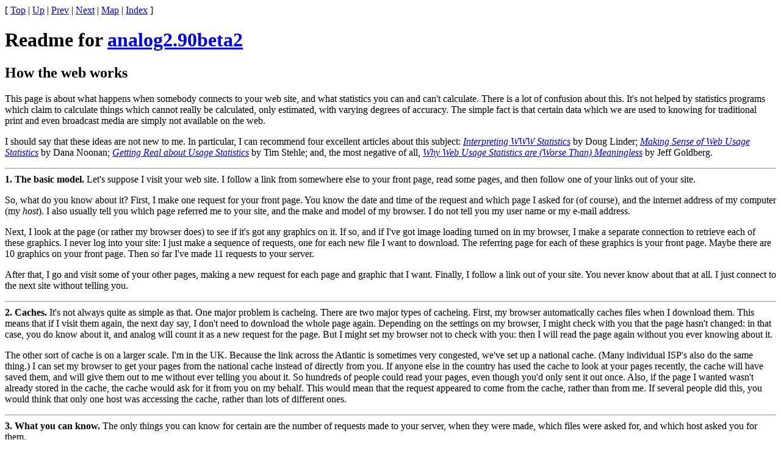

--- FILE ---
content_type: text/html
request_url: http://www.chiark.greenend.org.uk/ucgi/~sret1/analog/olddocs.pl?version=2.90beta2&file=webworks.html
body_size: 3816
content:
<html> <head>
<title>Readme for analog -- how the web works</title>
</head>

<body>
[ <a href="/ucgi/~sret1/analog/olddocs.pl?version=2.90beta2&amp;file=Readme.html">Top</a> | <a href="/ucgi/~sret1/analog/olddocs.pl?version=2.90beta2&amp;file=meaning.html">Up</a> |
<a href="/ucgi/~sret1/analog/olddocs.pl?version=2.90beta2&amp;file=meaning.html">Prev</a> | <a href="/ucgi/~sret1/analog/olddocs.pl?version=2.90beta2&amp;file=defns.html">Next</a> |
<a href="/ucgi/~sret1/analog/olddocs.pl?version=2.90beta2&amp;file=map.html">Map</a> | <a href="/ucgi/~sret1/analog/olddocs.pl?version=2.90beta2&amp;file=indx.html">Index</a> ]
<h1>Readme for
<a href="http://www.statslab.cam.ac.uk/~sret1/analog/">analog2.90beta2</a></h1>
<h2>How the web works</h2>

This page is about what happens when somebody connects to your web site, and
what statistics you can and can't calculate. There is a lot of confusion
about this. It's not helped by statistics programs which claim to calculate
things which cannot really be calculated, only estimated, with varying degrees
of accuracy. The simple fact is that certain data which we are used to knowing
for traditional print and even broadcast media are simply not available on the
web.

<p>
I should say that these ideas
are not new to me. In particular, I can recommend four excellent articles
about this subject:
<cite><a
href="http://gopher.nara.gov:70/0h/what/stats/webanal.html">Interpreting
WWW Statistics</a></cite> by Doug Linder;
<cite><a href="http://www.piperinfo.com/pl01/usage.html">Making Sense of Web
Usage Statistics</a></cite> by Dana Noonan;
<cite><a href="http://www.wprc.com/wpl/stats.html">Getting Real about Usage
Statistics</a></cite> by Tim Stehle;
and, the most negative of all,
<cite><a href="http://www.cranfield.ac.uk/stats/">Why Web Usage Statistics are
(Worse Than) Meaningless</a></cite> by Jeff Goldberg.

<hr>
<b>1. The basic model.</b> Let's suppose I visit your web site. I follow a
link from somewhere else to your front page, read some pages, and then follow
one of your links out of your site.
<p>
So, what do you know about it? First, I make one request for your front
page. You know the date and time of the request and which page I asked for
(of course), and the internet address of my computer (my <i>host</i>). I also
usually tell you which page referred me to your site, and the make and model
of my browser. I do not tell you my user name or my e-mail address.
<p>
Next, I look at the page (or rather my browser does) to see if it's got any
graphics on it. If so, and if I've got image loading turned on in my browser,
I make a separate connection to retrieve each of these graphics. I never log
into your site: I just make a sequence of requests, one for each new file I
want to download. The referring page for each of these graphics is your front
page. Maybe there are 10 graphics on your front page. Then so far I've made 11
requests to your server.
<p>
After that, I go and visit some of your other pages, making a new request for
each page and graphic that I want. Finally, I follow a link out of your site.
You never know about that at all. I just connect to the next site without
telling you.

<hr>
<b>2. Caches.</b> It's not always quite as simple as that. One major problem
is cacheing. There are two major types of cacheing. First, my browser
automatically caches files when I download them. This means that if I visit
them again, the next day say, I don't need to download the whole page
again. Depending on the settings on my browser, I might check with you that
the page hasn't changed: in that case, you do know about it, and analog will
count it as a new request for the page. But I might set my browser not to
check with you: then I will read the page again without you ever knowing about
it.
<p>
The other sort of cache is on a larger scale. I'm in the UK. Because the link
across the Atlantic is sometimes very congested, we've set up a national
cache. (Many individual ISP's also do the same thing.) I can set my browser to
get your pages from the national cache instead of directly from you. If anyone
else in the country has used the cache to look at your pages recently, the
cache will have saved them, and will give them out to me without ever telling
you about it. So hundreds of people could read your pages, even though you'd
only sent it out once. Also, if the page I wanted wasn't already stored in the
cache, the cache would ask for it from you on my behalf. This would mean that
the request appeared to come from the cache, rather than from me. If several
people did this, you would think that only one host was accessing the cache,
rather than lots of different ones.

<hr>
<b>3. What you can know.</b> The only things you can know for certain are the
number of requests made to your server, when they were made, which files were
asked for, and which host asked you for them.
<p>
You can also know what people told you their browsers were, and what the
referring pages were. You should be aware, though, that many browsers lie
deliberately about what sort of browser they are, or even let users configure
the browser name. Also, some browsers send incorrect referrers, telling you
the last page that the user was on even if they weren't referred by that page.

<hr>
<b>4. What you can't know.</b>
<ol type=i>
  <li><i>You can't tell the identity of your readers</i>.
      Unless you explicitly require users to provide a password, you don't
      know who's connected or what their e-mail addresses are.
  <li><i>You can't tell how many visitors you've had</i>.
      You can guess by looking at the number of distinct hosts that have
      requested things from you. But this is not always a good estimate for
      three reasons. First, if users get your pages from a local cache server,
      you will never know about it. Secondly, sometimes many users connect
      from the same host: either users from the same company or ISP, or users
      using the same cache server. Finally, sometimes one user connects from
      many different hosts. In most countries, 'phone calls are not free. So
      users sometimes download one page, disconnect from their ISP, and then
      reconnect to follow a link: but when they reconnect, they will often be
      allocated a different hostname by their ISP. The same can happen if users
      access the web from their company through a firewall.
  <li><i>You can't tell how many visits you've had</i>.
      Many programs, under pressure from advertisers' organisations, define a
      &quot;visit&quot; (or &quot;session&quot;) as a sequence of requests
      from the same host until there is a half-hour gap. This is an unsound
      method for several reasons. First, it assumes that each host corresponds
      to a separate person and vice versa. This is simply not true in the real
      world, as discussed in the last paragraph. Secondly, it assumes that
      there is never a half-hour gap in a genuine visit. This is also untrue.
      I quite often follow a link out of a site, then step back in my browser
      and continue with the first site from where I left off. Should it really
      matter whether I do this 29 or 31 minutes later? Finally, to make the
      computation tractable, such programs also need to assume that your
      logfile is in chronological order: it isn't always, and analog will
      produce the same results however you jumble the lines up.
  <li><i>You can't follow a person's path through your site</i>.
      Even if you assume that each person corresponds one-to-one to a host,
      you don't know their path through your site. It's very common for people
      to go back to pages they've downloaded before. You never know about
      these subsequent visits to that page, because their browser has cached
      them. So you can't track their path through your site accurately.
  <li><i>You can't tell how long people spent reading each page</i>.
      The same comments apply as in the previous paragraph. You can't tell
      which pages they are reading between successive requests for pages. They
      might be reading some pages they downloaded earlier. They might have
      followed a link out of your site, and they might or might not return
      later. They might have interrupted their reading for a quick game of
      Minesweeper. You just don't know.
</ol>
The bottom line is that HTTP is a stateless protocol. People don't log in
and retrieve several documents: they make a separate connection for each
file they want. And a lot of the time they don't even behave as if they
were logged into one site. Hence analog's emphasis on requests, rather
than visits.
<hr>
I've presented a somewhat negative view on this page, emphasising what you
can't find out. Web statistics are still informative: it's just important not
to slip from &quot;this page has received 30,000 requests&quot; to
&quot;30,000 people have read this page.&quot; In the
<a href="/ucgi/~sret1/analog/olddocs.pl?version=2.90beta2&amp;file=defns.html">next section</a>, I'll tell you exactly how analog
defines its terms, and what counts in each category.
<hr>
<address><a HREF="http://www.statslab.cam.ac.uk/~sret1/">Stephen Turner</a>
<br>E-mail: <a HREF="mailto:sret1@cam.ac.uk">sret1@cam.ac.uk</a>
</address>
<p>
[ <a href="/ucgi/~sret1/analog/olddocs.pl?version=2.90beta2&amp;file=Readme.html">Top</a> | <a href="/ucgi/~sret1/analog/olddocs.pl?version=2.90beta2&amp;file=meaning.html">Up</a> |
<a href="/ucgi/~sret1/analog/olddocs.pl?version=2.90beta2&amp;file=meaning.html">Prev</a> | <a href="/ucgi/~sret1/analog/olddocs.pl?version=2.90beta2&amp;file=defns.html">Next</a> |
<a href="/ucgi/~sret1/analog/olddocs.pl?version=2.90beta2&amp;file=map.html">Map</a> | <a href="/ucgi/~sret1/analog/olddocs.pl?version=2.90beta2&amp;file=indx.html">Index</a> ]
</body> </html>

